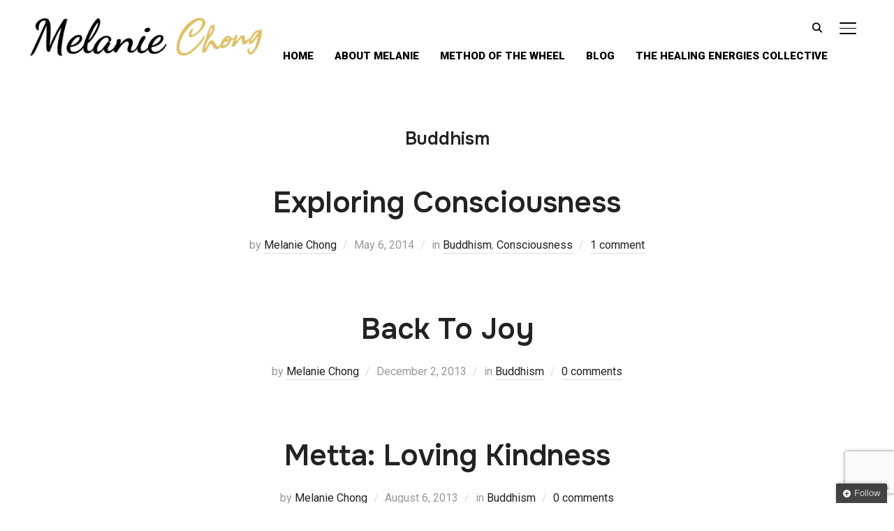

--- FILE ---
content_type: text/html; charset=utf-8
request_url: https://www.google.com/recaptcha/api2/anchor?ar=1&k=6LdoEMsnAAAAANMhInne04X5v91gbt3kHsVZKjQm&co=aHR0cHM6Ly9tZWxhbmllY2hvbmcuY29tOjQ0Mw..&hl=en&v=9TiwnJFHeuIw_s0wSd3fiKfN&size=invisible&anchor-ms=20000&execute-ms=30000&cb=4rd1cqcdd5py
body_size: 48164
content:
<!DOCTYPE HTML><html dir="ltr" lang="en"><head><meta http-equiv="Content-Type" content="text/html; charset=UTF-8">
<meta http-equiv="X-UA-Compatible" content="IE=edge">
<title>reCAPTCHA</title>
<style type="text/css">
/* cyrillic-ext */
@font-face {
  font-family: 'Roboto';
  font-style: normal;
  font-weight: 400;
  font-stretch: 100%;
  src: url(//fonts.gstatic.com/s/roboto/v48/KFO7CnqEu92Fr1ME7kSn66aGLdTylUAMa3GUBHMdazTgWw.woff2) format('woff2');
  unicode-range: U+0460-052F, U+1C80-1C8A, U+20B4, U+2DE0-2DFF, U+A640-A69F, U+FE2E-FE2F;
}
/* cyrillic */
@font-face {
  font-family: 'Roboto';
  font-style: normal;
  font-weight: 400;
  font-stretch: 100%;
  src: url(//fonts.gstatic.com/s/roboto/v48/KFO7CnqEu92Fr1ME7kSn66aGLdTylUAMa3iUBHMdazTgWw.woff2) format('woff2');
  unicode-range: U+0301, U+0400-045F, U+0490-0491, U+04B0-04B1, U+2116;
}
/* greek-ext */
@font-face {
  font-family: 'Roboto';
  font-style: normal;
  font-weight: 400;
  font-stretch: 100%;
  src: url(//fonts.gstatic.com/s/roboto/v48/KFO7CnqEu92Fr1ME7kSn66aGLdTylUAMa3CUBHMdazTgWw.woff2) format('woff2');
  unicode-range: U+1F00-1FFF;
}
/* greek */
@font-face {
  font-family: 'Roboto';
  font-style: normal;
  font-weight: 400;
  font-stretch: 100%;
  src: url(//fonts.gstatic.com/s/roboto/v48/KFO7CnqEu92Fr1ME7kSn66aGLdTylUAMa3-UBHMdazTgWw.woff2) format('woff2');
  unicode-range: U+0370-0377, U+037A-037F, U+0384-038A, U+038C, U+038E-03A1, U+03A3-03FF;
}
/* math */
@font-face {
  font-family: 'Roboto';
  font-style: normal;
  font-weight: 400;
  font-stretch: 100%;
  src: url(//fonts.gstatic.com/s/roboto/v48/KFO7CnqEu92Fr1ME7kSn66aGLdTylUAMawCUBHMdazTgWw.woff2) format('woff2');
  unicode-range: U+0302-0303, U+0305, U+0307-0308, U+0310, U+0312, U+0315, U+031A, U+0326-0327, U+032C, U+032F-0330, U+0332-0333, U+0338, U+033A, U+0346, U+034D, U+0391-03A1, U+03A3-03A9, U+03B1-03C9, U+03D1, U+03D5-03D6, U+03F0-03F1, U+03F4-03F5, U+2016-2017, U+2034-2038, U+203C, U+2040, U+2043, U+2047, U+2050, U+2057, U+205F, U+2070-2071, U+2074-208E, U+2090-209C, U+20D0-20DC, U+20E1, U+20E5-20EF, U+2100-2112, U+2114-2115, U+2117-2121, U+2123-214F, U+2190, U+2192, U+2194-21AE, U+21B0-21E5, U+21F1-21F2, U+21F4-2211, U+2213-2214, U+2216-22FF, U+2308-230B, U+2310, U+2319, U+231C-2321, U+2336-237A, U+237C, U+2395, U+239B-23B7, U+23D0, U+23DC-23E1, U+2474-2475, U+25AF, U+25B3, U+25B7, U+25BD, U+25C1, U+25CA, U+25CC, U+25FB, U+266D-266F, U+27C0-27FF, U+2900-2AFF, U+2B0E-2B11, U+2B30-2B4C, U+2BFE, U+3030, U+FF5B, U+FF5D, U+1D400-1D7FF, U+1EE00-1EEFF;
}
/* symbols */
@font-face {
  font-family: 'Roboto';
  font-style: normal;
  font-weight: 400;
  font-stretch: 100%;
  src: url(//fonts.gstatic.com/s/roboto/v48/KFO7CnqEu92Fr1ME7kSn66aGLdTylUAMaxKUBHMdazTgWw.woff2) format('woff2');
  unicode-range: U+0001-000C, U+000E-001F, U+007F-009F, U+20DD-20E0, U+20E2-20E4, U+2150-218F, U+2190, U+2192, U+2194-2199, U+21AF, U+21E6-21F0, U+21F3, U+2218-2219, U+2299, U+22C4-22C6, U+2300-243F, U+2440-244A, U+2460-24FF, U+25A0-27BF, U+2800-28FF, U+2921-2922, U+2981, U+29BF, U+29EB, U+2B00-2BFF, U+4DC0-4DFF, U+FFF9-FFFB, U+10140-1018E, U+10190-1019C, U+101A0, U+101D0-101FD, U+102E0-102FB, U+10E60-10E7E, U+1D2C0-1D2D3, U+1D2E0-1D37F, U+1F000-1F0FF, U+1F100-1F1AD, U+1F1E6-1F1FF, U+1F30D-1F30F, U+1F315, U+1F31C, U+1F31E, U+1F320-1F32C, U+1F336, U+1F378, U+1F37D, U+1F382, U+1F393-1F39F, U+1F3A7-1F3A8, U+1F3AC-1F3AF, U+1F3C2, U+1F3C4-1F3C6, U+1F3CA-1F3CE, U+1F3D4-1F3E0, U+1F3ED, U+1F3F1-1F3F3, U+1F3F5-1F3F7, U+1F408, U+1F415, U+1F41F, U+1F426, U+1F43F, U+1F441-1F442, U+1F444, U+1F446-1F449, U+1F44C-1F44E, U+1F453, U+1F46A, U+1F47D, U+1F4A3, U+1F4B0, U+1F4B3, U+1F4B9, U+1F4BB, U+1F4BF, U+1F4C8-1F4CB, U+1F4D6, U+1F4DA, U+1F4DF, U+1F4E3-1F4E6, U+1F4EA-1F4ED, U+1F4F7, U+1F4F9-1F4FB, U+1F4FD-1F4FE, U+1F503, U+1F507-1F50B, U+1F50D, U+1F512-1F513, U+1F53E-1F54A, U+1F54F-1F5FA, U+1F610, U+1F650-1F67F, U+1F687, U+1F68D, U+1F691, U+1F694, U+1F698, U+1F6AD, U+1F6B2, U+1F6B9-1F6BA, U+1F6BC, U+1F6C6-1F6CF, U+1F6D3-1F6D7, U+1F6E0-1F6EA, U+1F6F0-1F6F3, U+1F6F7-1F6FC, U+1F700-1F7FF, U+1F800-1F80B, U+1F810-1F847, U+1F850-1F859, U+1F860-1F887, U+1F890-1F8AD, U+1F8B0-1F8BB, U+1F8C0-1F8C1, U+1F900-1F90B, U+1F93B, U+1F946, U+1F984, U+1F996, U+1F9E9, U+1FA00-1FA6F, U+1FA70-1FA7C, U+1FA80-1FA89, U+1FA8F-1FAC6, U+1FACE-1FADC, U+1FADF-1FAE9, U+1FAF0-1FAF8, U+1FB00-1FBFF;
}
/* vietnamese */
@font-face {
  font-family: 'Roboto';
  font-style: normal;
  font-weight: 400;
  font-stretch: 100%;
  src: url(//fonts.gstatic.com/s/roboto/v48/KFO7CnqEu92Fr1ME7kSn66aGLdTylUAMa3OUBHMdazTgWw.woff2) format('woff2');
  unicode-range: U+0102-0103, U+0110-0111, U+0128-0129, U+0168-0169, U+01A0-01A1, U+01AF-01B0, U+0300-0301, U+0303-0304, U+0308-0309, U+0323, U+0329, U+1EA0-1EF9, U+20AB;
}
/* latin-ext */
@font-face {
  font-family: 'Roboto';
  font-style: normal;
  font-weight: 400;
  font-stretch: 100%;
  src: url(//fonts.gstatic.com/s/roboto/v48/KFO7CnqEu92Fr1ME7kSn66aGLdTylUAMa3KUBHMdazTgWw.woff2) format('woff2');
  unicode-range: U+0100-02BA, U+02BD-02C5, U+02C7-02CC, U+02CE-02D7, U+02DD-02FF, U+0304, U+0308, U+0329, U+1D00-1DBF, U+1E00-1E9F, U+1EF2-1EFF, U+2020, U+20A0-20AB, U+20AD-20C0, U+2113, U+2C60-2C7F, U+A720-A7FF;
}
/* latin */
@font-face {
  font-family: 'Roboto';
  font-style: normal;
  font-weight: 400;
  font-stretch: 100%;
  src: url(//fonts.gstatic.com/s/roboto/v48/KFO7CnqEu92Fr1ME7kSn66aGLdTylUAMa3yUBHMdazQ.woff2) format('woff2');
  unicode-range: U+0000-00FF, U+0131, U+0152-0153, U+02BB-02BC, U+02C6, U+02DA, U+02DC, U+0304, U+0308, U+0329, U+2000-206F, U+20AC, U+2122, U+2191, U+2193, U+2212, U+2215, U+FEFF, U+FFFD;
}
/* cyrillic-ext */
@font-face {
  font-family: 'Roboto';
  font-style: normal;
  font-weight: 500;
  font-stretch: 100%;
  src: url(//fonts.gstatic.com/s/roboto/v48/KFO7CnqEu92Fr1ME7kSn66aGLdTylUAMa3GUBHMdazTgWw.woff2) format('woff2');
  unicode-range: U+0460-052F, U+1C80-1C8A, U+20B4, U+2DE0-2DFF, U+A640-A69F, U+FE2E-FE2F;
}
/* cyrillic */
@font-face {
  font-family: 'Roboto';
  font-style: normal;
  font-weight: 500;
  font-stretch: 100%;
  src: url(//fonts.gstatic.com/s/roboto/v48/KFO7CnqEu92Fr1ME7kSn66aGLdTylUAMa3iUBHMdazTgWw.woff2) format('woff2');
  unicode-range: U+0301, U+0400-045F, U+0490-0491, U+04B0-04B1, U+2116;
}
/* greek-ext */
@font-face {
  font-family: 'Roboto';
  font-style: normal;
  font-weight: 500;
  font-stretch: 100%;
  src: url(//fonts.gstatic.com/s/roboto/v48/KFO7CnqEu92Fr1ME7kSn66aGLdTylUAMa3CUBHMdazTgWw.woff2) format('woff2');
  unicode-range: U+1F00-1FFF;
}
/* greek */
@font-face {
  font-family: 'Roboto';
  font-style: normal;
  font-weight: 500;
  font-stretch: 100%;
  src: url(//fonts.gstatic.com/s/roboto/v48/KFO7CnqEu92Fr1ME7kSn66aGLdTylUAMa3-UBHMdazTgWw.woff2) format('woff2');
  unicode-range: U+0370-0377, U+037A-037F, U+0384-038A, U+038C, U+038E-03A1, U+03A3-03FF;
}
/* math */
@font-face {
  font-family: 'Roboto';
  font-style: normal;
  font-weight: 500;
  font-stretch: 100%;
  src: url(//fonts.gstatic.com/s/roboto/v48/KFO7CnqEu92Fr1ME7kSn66aGLdTylUAMawCUBHMdazTgWw.woff2) format('woff2');
  unicode-range: U+0302-0303, U+0305, U+0307-0308, U+0310, U+0312, U+0315, U+031A, U+0326-0327, U+032C, U+032F-0330, U+0332-0333, U+0338, U+033A, U+0346, U+034D, U+0391-03A1, U+03A3-03A9, U+03B1-03C9, U+03D1, U+03D5-03D6, U+03F0-03F1, U+03F4-03F5, U+2016-2017, U+2034-2038, U+203C, U+2040, U+2043, U+2047, U+2050, U+2057, U+205F, U+2070-2071, U+2074-208E, U+2090-209C, U+20D0-20DC, U+20E1, U+20E5-20EF, U+2100-2112, U+2114-2115, U+2117-2121, U+2123-214F, U+2190, U+2192, U+2194-21AE, U+21B0-21E5, U+21F1-21F2, U+21F4-2211, U+2213-2214, U+2216-22FF, U+2308-230B, U+2310, U+2319, U+231C-2321, U+2336-237A, U+237C, U+2395, U+239B-23B7, U+23D0, U+23DC-23E1, U+2474-2475, U+25AF, U+25B3, U+25B7, U+25BD, U+25C1, U+25CA, U+25CC, U+25FB, U+266D-266F, U+27C0-27FF, U+2900-2AFF, U+2B0E-2B11, U+2B30-2B4C, U+2BFE, U+3030, U+FF5B, U+FF5D, U+1D400-1D7FF, U+1EE00-1EEFF;
}
/* symbols */
@font-face {
  font-family: 'Roboto';
  font-style: normal;
  font-weight: 500;
  font-stretch: 100%;
  src: url(//fonts.gstatic.com/s/roboto/v48/KFO7CnqEu92Fr1ME7kSn66aGLdTylUAMaxKUBHMdazTgWw.woff2) format('woff2');
  unicode-range: U+0001-000C, U+000E-001F, U+007F-009F, U+20DD-20E0, U+20E2-20E4, U+2150-218F, U+2190, U+2192, U+2194-2199, U+21AF, U+21E6-21F0, U+21F3, U+2218-2219, U+2299, U+22C4-22C6, U+2300-243F, U+2440-244A, U+2460-24FF, U+25A0-27BF, U+2800-28FF, U+2921-2922, U+2981, U+29BF, U+29EB, U+2B00-2BFF, U+4DC0-4DFF, U+FFF9-FFFB, U+10140-1018E, U+10190-1019C, U+101A0, U+101D0-101FD, U+102E0-102FB, U+10E60-10E7E, U+1D2C0-1D2D3, U+1D2E0-1D37F, U+1F000-1F0FF, U+1F100-1F1AD, U+1F1E6-1F1FF, U+1F30D-1F30F, U+1F315, U+1F31C, U+1F31E, U+1F320-1F32C, U+1F336, U+1F378, U+1F37D, U+1F382, U+1F393-1F39F, U+1F3A7-1F3A8, U+1F3AC-1F3AF, U+1F3C2, U+1F3C4-1F3C6, U+1F3CA-1F3CE, U+1F3D4-1F3E0, U+1F3ED, U+1F3F1-1F3F3, U+1F3F5-1F3F7, U+1F408, U+1F415, U+1F41F, U+1F426, U+1F43F, U+1F441-1F442, U+1F444, U+1F446-1F449, U+1F44C-1F44E, U+1F453, U+1F46A, U+1F47D, U+1F4A3, U+1F4B0, U+1F4B3, U+1F4B9, U+1F4BB, U+1F4BF, U+1F4C8-1F4CB, U+1F4D6, U+1F4DA, U+1F4DF, U+1F4E3-1F4E6, U+1F4EA-1F4ED, U+1F4F7, U+1F4F9-1F4FB, U+1F4FD-1F4FE, U+1F503, U+1F507-1F50B, U+1F50D, U+1F512-1F513, U+1F53E-1F54A, U+1F54F-1F5FA, U+1F610, U+1F650-1F67F, U+1F687, U+1F68D, U+1F691, U+1F694, U+1F698, U+1F6AD, U+1F6B2, U+1F6B9-1F6BA, U+1F6BC, U+1F6C6-1F6CF, U+1F6D3-1F6D7, U+1F6E0-1F6EA, U+1F6F0-1F6F3, U+1F6F7-1F6FC, U+1F700-1F7FF, U+1F800-1F80B, U+1F810-1F847, U+1F850-1F859, U+1F860-1F887, U+1F890-1F8AD, U+1F8B0-1F8BB, U+1F8C0-1F8C1, U+1F900-1F90B, U+1F93B, U+1F946, U+1F984, U+1F996, U+1F9E9, U+1FA00-1FA6F, U+1FA70-1FA7C, U+1FA80-1FA89, U+1FA8F-1FAC6, U+1FACE-1FADC, U+1FADF-1FAE9, U+1FAF0-1FAF8, U+1FB00-1FBFF;
}
/* vietnamese */
@font-face {
  font-family: 'Roboto';
  font-style: normal;
  font-weight: 500;
  font-stretch: 100%;
  src: url(//fonts.gstatic.com/s/roboto/v48/KFO7CnqEu92Fr1ME7kSn66aGLdTylUAMa3OUBHMdazTgWw.woff2) format('woff2');
  unicode-range: U+0102-0103, U+0110-0111, U+0128-0129, U+0168-0169, U+01A0-01A1, U+01AF-01B0, U+0300-0301, U+0303-0304, U+0308-0309, U+0323, U+0329, U+1EA0-1EF9, U+20AB;
}
/* latin-ext */
@font-face {
  font-family: 'Roboto';
  font-style: normal;
  font-weight: 500;
  font-stretch: 100%;
  src: url(//fonts.gstatic.com/s/roboto/v48/KFO7CnqEu92Fr1ME7kSn66aGLdTylUAMa3KUBHMdazTgWw.woff2) format('woff2');
  unicode-range: U+0100-02BA, U+02BD-02C5, U+02C7-02CC, U+02CE-02D7, U+02DD-02FF, U+0304, U+0308, U+0329, U+1D00-1DBF, U+1E00-1E9F, U+1EF2-1EFF, U+2020, U+20A0-20AB, U+20AD-20C0, U+2113, U+2C60-2C7F, U+A720-A7FF;
}
/* latin */
@font-face {
  font-family: 'Roboto';
  font-style: normal;
  font-weight: 500;
  font-stretch: 100%;
  src: url(//fonts.gstatic.com/s/roboto/v48/KFO7CnqEu92Fr1ME7kSn66aGLdTylUAMa3yUBHMdazQ.woff2) format('woff2');
  unicode-range: U+0000-00FF, U+0131, U+0152-0153, U+02BB-02BC, U+02C6, U+02DA, U+02DC, U+0304, U+0308, U+0329, U+2000-206F, U+20AC, U+2122, U+2191, U+2193, U+2212, U+2215, U+FEFF, U+FFFD;
}
/* cyrillic-ext */
@font-face {
  font-family: 'Roboto';
  font-style: normal;
  font-weight: 900;
  font-stretch: 100%;
  src: url(//fonts.gstatic.com/s/roboto/v48/KFO7CnqEu92Fr1ME7kSn66aGLdTylUAMa3GUBHMdazTgWw.woff2) format('woff2');
  unicode-range: U+0460-052F, U+1C80-1C8A, U+20B4, U+2DE0-2DFF, U+A640-A69F, U+FE2E-FE2F;
}
/* cyrillic */
@font-face {
  font-family: 'Roboto';
  font-style: normal;
  font-weight: 900;
  font-stretch: 100%;
  src: url(//fonts.gstatic.com/s/roboto/v48/KFO7CnqEu92Fr1ME7kSn66aGLdTylUAMa3iUBHMdazTgWw.woff2) format('woff2');
  unicode-range: U+0301, U+0400-045F, U+0490-0491, U+04B0-04B1, U+2116;
}
/* greek-ext */
@font-face {
  font-family: 'Roboto';
  font-style: normal;
  font-weight: 900;
  font-stretch: 100%;
  src: url(//fonts.gstatic.com/s/roboto/v48/KFO7CnqEu92Fr1ME7kSn66aGLdTylUAMa3CUBHMdazTgWw.woff2) format('woff2');
  unicode-range: U+1F00-1FFF;
}
/* greek */
@font-face {
  font-family: 'Roboto';
  font-style: normal;
  font-weight: 900;
  font-stretch: 100%;
  src: url(//fonts.gstatic.com/s/roboto/v48/KFO7CnqEu92Fr1ME7kSn66aGLdTylUAMa3-UBHMdazTgWw.woff2) format('woff2');
  unicode-range: U+0370-0377, U+037A-037F, U+0384-038A, U+038C, U+038E-03A1, U+03A3-03FF;
}
/* math */
@font-face {
  font-family: 'Roboto';
  font-style: normal;
  font-weight: 900;
  font-stretch: 100%;
  src: url(//fonts.gstatic.com/s/roboto/v48/KFO7CnqEu92Fr1ME7kSn66aGLdTylUAMawCUBHMdazTgWw.woff2) format('woff2');
  unicode-range: U+0302-0303, U+0305, U+0307-0308, U+0310, U+0312, U+0315, U+031A, U+0326-0327, U+032C, U+032F-0330, U+0332-0333, U+0338, U+033A, U+0346, U+034D, U+0391-03A1, U+03A3-03A9, U+03B1-03C9, U+03D1, U+03D5-03D6, U+03F0-03F1, U+03F4-03F5, U+2016-2017, U+2034-2038, U+203C, U+2040, U+2043, U+2047, U+2050, U+2057, U+205F, U+2070-2071, U+2074-208E, U+2090-209C, U+20D0-20DC, U+20E1, U+20E5-20EF, U+2100-2112, U+2114-2115, U+2117-2121, U+2123-214F, U+2190, U+2192, U+2194-21AE, U+21B0-21E5, U+21F1-21F2, U+21F4-2211, U+2213-2214, U+2216-22FF, U+2308-230B, U+2310, U+2319, U+231C-2321, U+2336-237A, U+237C, U+2395, U+239B-23B7, U+23D0, U+23DC-23E1, U+2474-2475, U+25AF, U+25B3, U+25B7, U+25BD, U+25C1, U+25CA, U+25CC, U+25FB, U+266D-266F, U+27C0-27FF, U+2900-2AFF, U+2B0E-2B11, U+2B30-2B4C, U+2BFE, U+3030, U+FF5B, U+FF5D, U+1D400-1D7FF, U+1EE00-1EEFF;
}
/* symbols */
@font-face {
  font-family: 'Roboto';
  font-style: normal;
  font-weight: 900;
  font-stretch: 100%;
  src: url(//fonts.gstatic.com/s/roboto/v48/KFO7CnqEu92Fr1ME7kSn66aGLdTylUAMaxKUBHMdazTgWw.woff2) format('woff2');
  unicode-range: U+0001-000C, U+000E-001F, U+007F-009F, U+20DD-20E0, U+20E2-20E4, U+2150-218F, U+2190, U+2192, U+2194-2199, U+21AF, U+21E6-21F0, U+21F3, U+2218-2219, U+2299, U+22C4-22C6, U+2300-243F, U+2440-244A, U+2460-24FF, U+25A0-27BF, U+2800-28FF, U+2921-2922, U+2981, U+29BF, U+29EB, U+2B00-2BFF, U+4DC0-4DFF, U+FFF9-FFFB, U+10140-1018E, U+10190-1019C, U+101A0, U+101D0-101FD, U+102E0-102FB, U+10E60-10E7E, U+1D2C0-1D2D3, U+1D2E0-1D37F, U+1F000-1F0FF, U+1F100-1F1AD, U+1F1E6-1F1FF, U+1F30D-1F30F, U+1F315, U+1F31C, U+1F31E, U+1F320-1F32C, U+1F336, U+1F378, U+1F37D, U+1F382, U+1F393-1F39F, U+1F3A7-1F3A8, U+1F3AC-1F3AF, U+1F3C2, U+1F3C4-1F3C6, U+1F3CA-1F3CE, U+1F3D4-1F3E0, U+1F3ED, U+1F3F1-1F3F3, U+1F3F5-1F3F7, U+1F408, U+1F415, U+1F41F, U+1F426, U+1F43F, U+1F441-1F442, U+1F444, U+1F446-1F449, U+1F44C-1F44E, U+1F453, U+1F46A, U+1F47D, U+1F4A3, U+1F4B0, U+1F4B3, U+1F4B9, U+1F4BB, U+1F4BF, U+1F4C8-1F4CB, U+1F4D6, U+1F4DA, U+1F4DF, U+1F4E3-1F4E6, U+1F4EA-1F4ED, U+1F4F7, U+1F4F9-1F4FB, U+1F4FD-1F4FE, U+1F503, U+1F507-1F50B, U+1F50D, U+1F512-1F513, U+1F53E-1F54A, U+1F54F-1F5FA, U+1F610, U+1F650-1F67F, U+1F687, U+1F68D, U+1F691, U+1F694, U+1F698, U+1F6AD, U+1F6B2, U+1F6B9-1F6BA, U+1F6BC, U+1F6C6-1F6CF, U+1F6D3-1F6D7, U+1F6E0-1F6EA, U+1F6F0-1F6F3, U+1F6F7-1F6FC, U+1F700-1F7FF, U+1F800-1F80B, U+1F810-1F847, U+1F850-1F859, U+1F860-1F887, U+1F890-1F8AD, U+1F8B0-1F8BB, U+1F8C0-1F8C1, U+1F900-1F90B, U+1F93B, U+1F946, U+1F984, U+1F996, U+1F9E9, U+1FA00-1FA6F, U+1FA70-1FA7C, U+1FA80-1FA89, U+1FA8F-1FAC6, U+1FACE-1FADC, U+1FADF-1FAE9, U+1FAF0-1FAF8, U+1FB00-1FBFF;
}
/* vietnamese */
@font-face {
  font-family: 'Roboto';
  font-style: normal;
  font-weight: 900;
  font-stretch: 100%;
  src: url(//fonts.gstatic.com/s/roboto/v48/KFO7CnqEu92Fr1ME7kSn66aGLdTylUAMa3OUBHMdazTgWw.woff2) format('woff2');
  unicode-range: U+0102-0103, U+0110-0111, U+0128-0129, U+0168-0169, U+01A0-01A1, U+01AF-01B0, U+0300-0301, U+0303-0304, U+0308-0309, U+0323, U+0329, U+1EA0-1EF9, U+20AB;
}
/* latin-ext */
@font-face {
  font-family: 'Roboto';
  font-style: normal;
  font-weight: 900;
  font-stretch: 100%;
  src: url(//fonts.gstatic.com/s/roboto/v48/KFO7CnqEu92Fr1ME7kSn66aGLdTylUAMa3KUBHMdazTgWw.woff2) format('woff2');
  unicode-range: U+0100-02BA, U+02BD-02C5, U+02C7-02CC, U+02CE-02D7, U+02DD-02FF, U+0304, U+0308, U+0329, U+1D00-1DBF, U+1E00-1E9F, U+1EF2-1EFF, U+2020, U+20A0-20AB, U+20AD-20C0, U+2113, U+2C60-2C7F, U+A720-A7FF;
}
/* latin */
@font-face {
  font-family: 'Roboto';
  font-style: normal;
  font-weight: 900;
  font-stretch: 100%;
  src: url(//fonts.gstatic.com/s/roboto/v48/KFO7CnqEu92Fr1ME7kSn66aGLdTylUAMa3yUBHMdazQ.woff2) format('woff2');
  unicode-range: U+0000-00FF, U+0131, U+0152-0153, U+02BB-02BC, U+02C6, U+02DA, U+02DC, U+0304, U+0308, U+0329, U+2000-206F, U+20AC, U+2122, U+2191, U+2193, U+2212, U+2215, U+FEFF, U+FFFD;
}

</style>
<link rel="stylesheet" type="text/css" href="https://www.gstatic.com/recaptcha/releases/9TiwnJFHeuIw_s0wSd3fiKfN/styles__ltr.css">
<script nonce="cwAVsLljMavu2dzl-jdQ0A" type="text/javascript">window['__recaptcha_api'] = 'https://www.google.com/recaptcha/api2/';</script>
<script type="text/javascript" src="https://www.gstatic.com/recaptcha/releases/9TiwnJFHeuIw_s0wSd3fiKfN/recaptcha__en.js" nonce="cwAVsLljMavu2dzl-jdQ0A">
      
    </script></head>
<body><div id="rc-anchor-alert" class="rc-anchor-alert"></div>
<input type="hidden" id="recaptcha-token" value="[base64]">
<script type="text/javascript" nonce="cwAVsLljMavu2dzl-jdQ0A">
      recaptcha.anchor.Main.init("[\x22ainput\x22,[\x22bgdata\x22,\x22\x22,\[base64]/[base64]/[base64]/[base64]/[base64]/[base64]/[base64]/[base64]/[base64]/[base64]\\u003d\x22,\[base64]\\u003d\\u003d\x22,\x22w7TDvsOEwpxJAhQ3wrHDgsOBQ3DDncOZSMOewq80UMOVaVNZazbDm8K7WcKOwqfCkMOoSm/CgRbDhWnCpxlIX8OAM8ORwozDj8O6wq9ewqp8THhuOcO+wo0RGMObSwPCoMKEbkLDqx0HVFx0NVzCtMK0wpQvOAzCicKCcW7Djg/CpsKew4N1J8OBwq7Ck8KzbsONFXvDmcKMwpM5wqnCicKdw7PDukLCknM5w5kFwqc9w5XCi8K9wq3DocOJasK1LsO8w4ROwqTDvsKTwoVOw6zChTVeMsK/FcOaZV/Cp8KmH3HClMO0w4chw5Jnw4M9DcOTZMK2w7MKw5vCrFvDisKnwqjCssO1GwgKw5IAesKBasKfesKEdMOqQB3CtxMkwonDjMOJwovCnlZoacKpTUgKSMOVw651wrZmO2DDvxRTw51fw5PCmsKqw7cWA8OGwpvCl8O/G2HCocKvw40Sw5xew6IkIMKkw4hHw4N/LinDux7CiMKVw6Utw7kCw53Cj8KFH8KbXzjDuMOCFsO+M3rCmsKcHhDDtnFefRPDhyvDu1kja8OFGcK3wqPDssK0b8KOwro7w5QqUmEswoshw5DCiMOrYsKLw54owrY9NMKnwqXCjcOiwrcSHcKuw45mwp3ChFLCtsO5w7nCm8K/[base64]/wq7DonXChyxwEnPClsK6M8OWBWTDil3DtjMTw4vCh0RbE8KAwpdbUizDlsOQwpXDjcOAw5HCusOqW8OWEsKgX8ODesOSwrpWbsKyezoGwq/[base64]/CrVJ/[base64]/[base64]/YD3DpsO4wpA+OsKjGANlw6kFw6nDlcO8GxnDqm3Du8KhMEosw5LCrcKvw5vCtcOgwpPCjFMXwpnCvjbCh8OjMX50Yykmwp3Cv8OSw6TCvcKFw7cNeShtd24swqXCuWDDhHLClsOSw7vDlsKPT17DoUfCs8Oiw7/Do8KXwrEqNz/CoCk5MRbCisOYOkjCjFDCrMO/wr3CklgVTxpQw6DDsUvCkD5ZE35cw6LDnDxNfSRtPsKTTMOmIj3DvMKvasOcw4MeSGRGwrTCjcOmDcKQLB8jJ8Okw5fClTvCnVoXwqnDs8OuwqvClMK9w5jCjsKvwosww7/CvsK/G8KOwqLCkTBkwokLXVDCosK8w47DucKvKsO7SVzDkcO7VzbDmErDiMKMw4gNI8Kmw5rDgl7CkcKteyd2MMKsQcOcwoHDjMO0wpU4wrrDnm4yw7/DgMKkw5p/P8OjeMKYal7CtcOcF8K6wqEMKEklBcKhwoBAw7hWFsKfCMKEw6/Cgi3Cj8K+FsO0Si/Ds8O8RcKlOMOmw6N/wp/[base64]/CjcOaw4INMkYYwrDCqh9EwpXDpsO5TjhERR9BwpBJwqjCk8Omw5LCiwLCq8OmI8OOwq7Cvx/DvlvDqlljbcOEUyzDn8KrQMOewoR/wqrCh33Cu8KNwphqw5hywqfCp0xVUMO4Nmsqw7Byw4gGwrvCmA8oKcK/w5lOwpXDu8Kpw4HDkw8WCX/Dj8KWw5wRw6/CtnJvA8ONX8Kzw6VVwq0kSyfDtsOHwonDrjltw7PCt24cw5vDhWwmwobDjR0LwoRlOm/CqEXDncKZwqnCgsKBwpZuw5fCmMKFQlXDvcKpTcK3wo1bwpQhw5zCoQADwrAiwqTDlCxCw4LDlcObwo9bTA3Dpl4owpLChGLDkn/[base64]/Dpi/Du8K9IcOqO8OGwoJYQsKXXAk2MgwsVzHDrFTDksK2X8K8w6vCt8O4aA/CpMKFWgnDr8KZEi8/CcKWS8OXwpjDkSDDqsKbw77DmcOAwpfDplxcbjU6wpQnWBjDicOYw6Irw5Ngw7gEwqrDscKHEyNnw4pxw7jCt0TCmMOBLMOLVMO8w6TDo8Kvd0IZwokSSFInGcKvw7nCuA/[base64]/DocOpwq7Dk07Cq1BUw5JkLsOBDMK/[base64]/CuUcXDMKiOMO5w6HCiX/Ckmg6wokGC8OHWTZswpJFHxzDtsK3w5FPwrp+eFbDnysLNcKnw5R/DsO7aU/DosKIwozCtwHDmcORw4RZw6E+A8O/MMK0wpfDvsK/Z0HCicOww7TDlMOpHGLDtmfDuSgCwqY3wr3Dm8OnaRTDhRPClsOqLzDCo8OQwokFC8Ogw4sCwpsFAzcYVcKJC0nCvcO/[base64]/[base64]/DtMKuBcOWw4LDrcOZQRkPAVrDusORw4wpw7RFwrrDlCLCo8K5woN/wrfClTrCkcOMODcwCX/[base64]/c1zCvMO0I0bDlsOxwp0fBMO6wpTCrA58A8KoGXbCqCnCg8KTaBtkw4xLYUXDtVMKwqTCoyTDklxBw54uw7nDolMXFMO4f8KVwowlwqgtwpA+wrHDl8KKwrTCsDrDnsOwHinDtsOrL8OoNW/DozIHwq0sGcK6w6HCmMORw5FkwqZWwpIfcjHDsjnCkgkUwpLDkMOOaMOCLVkxwokZwr3CssKtwpLCr8KOw5nCsMKXwqxfw4wZICUuwr0sYcO/w4nDtgVWMQ5QVcOvwp7DvMO2FW3Dt2vDqCF8NMKqw7XClsKowqzCowUYwoPCqMOIecOmw7BENBfCssOeQD8Kw73DkBvCoiJ7woU4L2tDTn/Dg2DChcKAIwjDkMKRwroOYMOewo3DmsO+w77CvcK/[base64]/[base64]/[base64]/CksORw6DDosK3w4vDlMKxwptjYVrDrMOiYsOjw7DCtzNlZMKtw5VsBn7CkMOSwoPDnzjDncKoLibDsQzDtGxPc8KXJDjCqsKHw7kVw7nCk2AqNzNhMcO7w4AjT8O3wqw8XgfDp8KeJW/[base64]/Dg8K+WRY/wr7CjADDni3Ct8OdwqnChmA1w7gNwqDCgcKPeMK2NsOyJ2d/OX8ResK8w48Ww45VOX4wc8KXCEUsMEDCuTh6ZMOjKg07XMKJNFPCtWjChmIZwoxnw5jCo8OTw7EDwpXDsCUIBj5+wp3Cm8Otw6/Cum3DgSfDnMOCwoJpw4LCoiJlwqfDvwHDksKCw77CjkMewrQOw6Z1w4zCglnCsErDkF3DtsKrLRHDs8Kbwq3CrEByw5ZzfMKTwp5AfsK6W8OQw5DCvsOHAxTDhcKdw7Znw7Zrw7rCjStIeSnDu8OFwqjCgR9GFMKRwq/Ct8OGOxfCr8K0wqBwesKvw5IzZcOqw58kMsOudTfClcKaHMOrUwrDmV1uwokBY1/DhsKdwq3DvcKrwo3Dr8OhPVQ5wqfCiMKVwqQ1VVrDpMODSHbDrMOfZUDDpcOcw7JOTMOjcMKEwrsKa1fDgsKXw4PDuQHCl8KxwpDCilHDq8KcwrcjSR1NBEk0wo/Cr8OteRzDqg0TeMOHw51Kw78Yw5NfJ0nDhMOyO3HDr8K8K8KywrDDkRdJw4nCmVR8wpNEwpfDnSnDgMOfwoVADMOSwoHDsMKIw63CuMKlwqRQMwTDnCllaMOWwpTCt8Kmw7HDqsKew7TDmMKXB8KZXQ/DosKjwpFHCkdpPcOMMHrCvcKfwpTCnMOvccKkwpXDt2XDjsKUwo/[base64]/[base64]/wpFvwoTDmsKcJcKaR8KHewDDs8KRw7IFGljCisOkT2/DmRTDgEDCniMjXzTCtwrDvXV9Dkl7Z8OscsOZw6YtPmfCgy1YL8KeTTpGwoMxw6vDuMKEaMK+w7bCgsKqw75gw4hUOcKAB17DrMOIbcOEwofCnA/CgcKmwp8WKcKsJG/CtsKyOyJDSsKywrrCogXDn8OwS0MuwrfDkmnDscO8w7LDpcOpXSXDk8KxwpzCinLCtn4cw7/DvcKHwoc6wpc2wpjCp8OnwpLDqUTDhsKxwqfDi25VwpNgw7MFw6LDq8KnYsK/[base64]/a1FYw7PDvwBWwofCqx/DksKSw7ASDRnCgsKrRcKdNsONbcKNL3tXw48Uw5XCtyrDqsOpPFbDs8KFwqDDmMK6K8KDAGwgCcKEw5rDiwUxYUIPw5fDtsOGZsOoGHYmWsO2wqzCgcKTw7tdwo/DscKBJXDDll5wICs7V8KTw40owqDCu3/Dk8KJE8OGXsOCbm1VwrpsTCRSfn54wqYzw5jDmMO/eMK3w5PDnRzCuMOQcMKNw6Vnw4dew6wkUWpISj3Duw9AdMKlwrFxOW/DgcOPRhxAw7cuEsOONMO6Mx5+w4A8MMO+w6PClsKAWT7Cg8OdLFEmwosIZCV4csKwwrfCtXAmb8Oww6bCncOBw7vDlQvCjcOFw4TDisORX8O3wpXDq8OPP8KBwqnDtsOMw58cG8OKwrMPw53ChTxbwqkNw4UPwqwkSA3CuyZbw6sjMMOAbcOxdsKKw7J/[base64]/[base64]/DEZTIjXDm8O0a8OXw6EQFh1xYTPDs8KoRV1NQ1RoSMKOU8KEDzdmRSLCqMOfT8KBAkdnTClNQgYLwrXCkR90CcKXwozDsyvCnCoEw4UbwoMeBQ0gw4zCmBjCvVLDgcKvw70ew4wKVsKGw7NvwpnCkcK3NnnCgsOxUMKBHMK/w7LDh8OBw5fCjRfDjDY6ABjCin9pC33CnMOTw5U8wpPDjsK/wozDihM7wq8gD1/DojoVwpfDvw3ClUB4wpjCtlXDgyXCvcK+w6INCMOcNcKTwo7DucKca0MFw57DucOpKQ41ZcOYaEzDvTwNw6nDnkJAQcOywqBcTBnDjWNiw7bDl8OXw4kawr5QwqbCo8O+wrhpEkvCtjxBwp5xw73Cj8OVccOow6nDmMKqEgFww5k/[base64]/Du2nCl8KrDsO1STfCuMOhN8KYD8OZGz3Dg8O5w6fDgQRMG8OTTcKkw6LDjWDDt8O3w4nDk8KfWsKpwpfCi8Osw5LCqDYLH8KtQsOXAQMgdMOjQxTDtj3DjcKCZ8KYXMKVwpLCgsKnZgDDhMK/wqzCsxNEw6/CnV0pUsOwWS5dwrnDoxLDs8KCw7XCvsKgw4oOL8OJwpfDv8KyRMOqwrllwrXDuMKcwqjCpcKFKAA1woJmUmTDgF/DqXDCvT7DtBzDrsOUWhIlw7nCtH/DlGV2cRHCssK7E8OJwqzDrcKKZcOEwq7DvsO1wokQaUk4F0wuQ1wow5XDkMOywovDnlI2YiIRwqHCmARWDsO7U34/XcKlJg46TjfDnMORwr8OM0XCtmnDgGTDpsOTWsOIw60+UsO+w4LDqUrCsx3CtwPDoMKBA0J6wr9jwprDqFrDs2YDw7FCOzIseMKVHsOTw7vCt8OBOW3CjcKGecORw4ctQ8KEwqcIw5/DrDE7acKfYgF8QcOewrdFw6rDnRfCgWpwLz7DncOgwpsMwo/DmULCh8Kmw6d3w4JrChTCgBpzwrHCgsKPPcKGw4JNwpFidcO5YCx0w6/CgETDl8KAw4cDeGkHXU/CnVbCtRwRwpzDpz/CicOTBXvCuMKXXU7CksKOE3h0w77DpcOVw6nCvMOyOExYesK5w5x4DHtEwqULGMKdVcKuw4J1J8K1AA56QcOHJsOJw4LCvsKCwp4eVsKPfQ7Ct8O7IivCq8K/wqbDsT3Co8OlHG9ZFMKyw77DoygIw53CrsKdT8OBw6Z0LsKDc3PCm8KQwrPCiTfCuCFswoYPRgxIwrbCg1Jvw6VwwqDChsKxw7LCrMKhFUApw5BxwpV2IsKLNmLCvA/ChiVBwq/CvMKHJsKRbG5Qw7dKwr7DvTgXdSxcJCRbwqPCgMKMecKOwq7ClcKnCwU8HW9GEiHDqA3Dg8KeU1zCosOcPMKeY8Ocw4Ejw5oawpPCoUlQLcOGwrcxYMOfw4TChMO3MMOzUTrChcKODSDCu8OMG8Oaw4jDo1rCvsOTw4fDlGLCpADDtUXDi2ohwqgawoU8ZcO/wqkoQw9mwpPDjy/Do8O7Y8KbNk3DjMKMw5/Cg2E+wocoWsO+w7Urw75FM8K2dMObwpJNDmobJMO9w5hfQ8Kyw4nCvMOSIMKWN8Oqwp/CnUAkYgwlw6NbAkLDhQjDsGlIwrDDkkJIWsOkw5zDj8ObwrdVw7/[base64]/CjRMpThBQw71ufMKvBMKrwqLDrcKLw7s+w43CvRXDtcOYwq8YZcKbw7Bow6lyE35wwqYnQcKtAh7DlcOvDMOzesK6DcOJIMOsYg/CocKmOsOTw74dExEywonCumDDvD/Dq8ONATfDm1cwwr11KMKowpwbw6tdRcKLL8OkBywaMAEgwoYyw4nDtE/DqGU1w53DgsOFQQkdVsOdwqDDklNmw7BEZsKvw7HDhcKmwpTCi1fCrSNFexo5WcKRMsOmYMOLVcOWwqxiw6YJw4EKb8Ojw4tKAMOqWmh1BsO/w4kow5zCi1ADbRgVw5RHwo3Cu2hSwrTDl8OhZSI0OsK0JHXCpiTCr8KLXcOeLEjDsnTCh8KXVcKCwq9WwqfCu8KGMm3DrMObeFtCwqNZez7DgnbDmznDnV7CqHZrw68Ww6hUw5c/w5Uww53CtMKoTcK/ZsKbwonCnsOXwpFwY8O5ICnCv8K5w7nCtcKhwr4UY0jCg2HCh8O9EC8JwpzDjcKUEUjCt17Ds2lAw7DDtMKxfgptFnI7woN+w77CjBJBw4pcS8KWw5QVw5IQwpbCpAxRw79Zwq7DhGlyEsK/IcKFHXrDg0dXUsOqw6d3woPCnyRRwod0wpwdcMKMw6JVwqHDhsKDwpgYT3zCtU7DtMOIZ1PCkMOLHVDCosKkwrsZI08tOw5Jw546XsKnAE9nFkc5O8OcJcKswrQmbzrDmzAbw4Eowrdgw6/CgEHCuMO8Q3llGMO+NwNIJ2LDrU5jB8K5w4cXU8KZQ0nCuTEOCC3CnMOnw5DDosKiw5zDiU7DsMONW0fCk8KMwqXCssK/woJfD3NHwrNDKcOCw45dw65tIsK6Lm3Dp8O7w63Cm8KVwoTDthNgw655JcOMw5/DigfDksO9OMOaw4B7w4MNw59/wrZdAXLDg1AYw70tNcOnwppcMsKsQMOUKC1jw7bDsSTCsXjCrW/[base64]/DnMOkS8KWfsK2L8O3RF7CscO2w6nDlSM9w7DDj8K9wpjDqxB/wrDCh8KPwrVVw5BLw67DuFs0PUjCi8OpecOLw4pzw5rDgDXCgHoyw4Etw6/ChjzDnCpnE8OEIXfDl8K+IxHDpyQkOcKJwr3Dv8K4GcKGZncxw7hbf8KGw5DCocOzw6PCrcK3AC45w67CqhFcM8Klw4DDgQ8dFg/DvsOMw50Uw6XDilZEXMKswqDCiRTDpFFgwoLDncO9w7zCs8Otw7tMVsOVQQ8/fcOFb1JpOD8mw5TDpwtMwrdVwqdCw4/DmShRwp/CvBowwpg1wqt8XS7Dr8K1wrMqw5kAOwNmw4N8w7nCoMKcOhhmTGnDkXLCosKjwoHCmAgiw4dDw5nDimfDvMK/wo/Cn1hIwo1bw6QPa8KRwprDsxzDkGI0aGRrwobCvSbDshDChhFZw7DCjyTClWY/w6oxw4vDvwfCj8KobcOTwp7DncOww4k/FTtvw5ZoNsKAwq/CoHTCmsKzw6MLwojCpcKMw4rCuwl3wozDlABdP8KHER5UwoXDpcObw6rDvTFVUsOiBcOzwp5XbsOrbXx+w5t/[base64]/CmcKHMyXDo8OFw7xcAFnChxHDksO+w6U4w6PDpMOaeyTDlsOew78VTsKNwrHDs8KANRt5d3XDn0MrwqpTPcKaAcO1woYMwoYNw7zCisOgI8KTw7pEwqbCk8O7wpgAw4nCu1bDqcODLXx2wrPChUo/DsKbTcOUwp7ChMOyw7nDukvCrcKHRWA7wpzDm0zClWXCsFTDmcKmwr8JwrzCmcKtwoFUYx5hL8ORblcjwqLCqlZ3RV9dYsO3RcOWwrPDozAZwo7DslZKw4PDmsORwqdmwqnCqkDDmnDDssKHVsKQesOvw5l/wo8vworCk8ORSXVDV2zCocKsw59gw5PCgEYRw5N5PMKywqPDn8KVEsK1wrjCkcO/w4wWw41vO01Dwq4aIj/CqXnDtcOGPGLCo0nDtRtoNcORwqvDliQ7w5HCnMKyC0Fuw7XDgMOFZcKWFy/DhjPCgREQwpF+YyrDn8K1w4oSIQ7DqwHDtsKwNVnDpsKhCAd4FMK1NEBbwrvDhcO8az0Uw4RTUCUYw400AQDDssOUwrgAGcO4w5rCk8OwXwnCqMOMw6DDq1HDkMOaw5l/w7MWLWrClsKvfMO2ZxzDssKzPybDicO2wpZrCRNywq57DBZuK8O/[base64]/[base64]/CtjEpSsOywpzDgMKBw4sbIGrDhcODwp0zccKMw6nCnMOjw43DocKCw7XDmQ7Dq8KxwpR7w4A5w5oUIcO8f8Kqwp1iAcKZw6jCjcONw48zYRtxWFzDqVfClGfDgg3CslINUMKKcMKNH8Kka3BMwpE/ew7DkCPDgMOVCMOtwqvCnmJAw6RJKsOiMcKgwrRtS8K7QcK9OSJnw4sFZAhsD8ONw5/[base64]/[base64]/DisKVw5PDlUHDl2fCgsKbwp0lw5nCnXBqH8Opw4ggw4DCsCvDkBTClsOJw6rChjfCksOMwrXDmEXClcOMwrDClsKxwp3Du2stQsOSw48Fw77CisO0W23CnMOWVn7CrSTDnR5wwrLDhzbDiVrCocK4EUXClsK5w580ecKTSFI/JVXDr1Asw71GAh/Ch2DCu8Orw4QXw4Qdw7l7FsKAwq9ZLsO6wrg4fGU8w6LDkcK6P8OJa2Qiwpc9GsOIw7RVYh5iw4LCm8Khw6YXEmHDgMOXMcOnwrfCo8KRw5LDojfChMK4OBzDpXPCp2/DhCRvBsKvwpfCiTvCuF87axbCtDQvw43Dr8O/CnQdw619wr84wqLDocO9w7slw6AxwrHDqsK/OsO+dcOnJsK8wpbCiMKFwp8YdcOeXWpzw6TCp8Kub146LSJ5e2hmw7/CgFcJQw4uHj/DvRrDo1DCrnNOw7HDqCkOwpXCiSHCgMKdw58YWFcNRsKnJHTDnMKzwohsPSfCjE0Dw67DocKiXcO5GyvDgg8Kw5k9wog6KsK5JcOWw7zCq8OIwpVMBB9HfHzDihTDvQ/DqcO/[base64]/Cs8O+TV/Dq3HCosKMZMOwKEsKZcOpw7tGZMO4ZALDhsKHZsKiw58Uwp8tBmXDnsOcTMKgbQXCu8Oww50FwpABw7fDmcK8w6pCQR4UeMKhw4EhGcONwo4JwoJdwr5dA8KFA33CgMOxfMK/YMO0Zz7CncOXwrLCqMOqeEZow5rDug4tIj3DmGTDgBFcw4rDpXjDkC0qYiLCmF9Ow4PDqMO6w47CtSQGw5jCrMOuwoPCnwsqFsKNwo1Kwp1KEcOPMgbCq8OWHsK8Bn/DjMKKwoEQwoAHI8K0wqvCoDQXw6bDjcOgLz3Cozo4w5JMw7TDjcOQw5gywo/CoVAWwpsHw4cVMVfCicOjEMOJOsO3BcKWfMKufUJ+dTNHTW3DucOlw7/CrFt2w6Zmw4/[base64]/DjTRlGC5YwrrDnUHCn3FPwo/Dvwcqwrldwr0RCMOTwoFXBUbCusKLw690XDANIcKqw4jDsCFWNB3Dtk3Cm8OiwqUow7jDnz3ClsOPc8OYw7TCh8O/[base64]/Dl0dswpo+KTDDhcO9DMOTw6PCljUJw7nCpsOPcRDDhw9Lw6cRQcODV8OwAlZvDsOpwoPDg8O/YxlPW005wpXCsjvCrnvDnMOxdx9+GcKANcKywotfDsOIwrDDpS7DnlLCqizCgx8Dwp9UMXgtw4DDt8KqdjfCvMOMw5bCr0ZLwrsewpDDii/Cq8KjMcK/[base64]/CkH/[base64]/B8KSCcOZU8OhLFROUTLCjsOlAMK6w6nDhMOswrbDsUppwq/Cj3lMFHXCkSrDv1TDvsOxYjzCsMOPGS8Xw5bCkMKMwqUyd8Kgwrhzw6YSw7hrMn18MMKkwowHw5/[base64]/CmcKNLnEywoVTWhpzwpZ8MMOfwplyKsOtworCsWN7wpXDqMObwqkbYQdPEsOrcQ1PwrFvDMKKw7vCocKmw40OwqbDrW9gwol2wrNLYBRCZsKsF0HDuw/[base64]/CtcK/fA9lFcKKU8Ohw6Biw7jCm1jCtMOgwrDCsMOOw48CV3pGNcOnXjzCu8Oda3s/w7ckw7LDmMO7w6fDpMO7w5vCih9Dw4PChMOiwpx8wrfDrixWwpvCu8Kjw4Z6w4g1H8KYQMODw6PDlFFifi5/wrDDmsKQwrHCiX7DonzDuCzCtlvChTvDr1cKwpo9RCXCkcObwp/CqMKsw4RzQyjCk8KFw7TDoGZfOMKmw5/CojJ8wrJ1G3BywpwoCDbDmGERwqQWMn5Wwq/CvUAdwphGL8KxUUvDs0bDgsO2w7vCksOcbcK7wo9jwqTCocKdw6pjO8ODw6PCtsK9AsKjSCTDkMORMhLDl1NEEMKMwp/CncOZScKPS8K9wpHCnx7DhBfDpgHCpA7ChMKHKToXwpZVw4zDo8O4DynDuGPCsQ8yw5/CmMK7HsK/woMww5Nzw5HCm8O/[base64]/DuMO0RBTDlsOeLlwDwohsCMOtw53ChjvCjE7CljbCssKhwofCpcOAbsK1ZljDnC9kw4RUe8Odw6cHw60IOMOyDUHCrsKZYsOaw5/DtMKaAEoAMcOiwrPDkCkvwoLCq1zDmsOQBsOYSRXDjAHCphHCqsK9dUzCszRowpZ5KhlSfsOAwrhBKcKFwqLCnFfCgy7DqMKnw77CpS1Vw6vCvDJTO8KCwrTDqCPDngFLw6TCj0Qiwq/ChsKyQsOMd8KJwp/CjEdheBbDumRxw6ZzZQ/Cm00gwrHDmcO/QD4Zw51nwo5Sw7gMw7hpc8OWcMOaw7Biwp0GHHHCmlIxf8O4wqTCrRUIwpk0wqnCjMOwHMO6S8O0BB04wrESwrXCrsK1VcKYIlhVJ8OBJTnDvW/Dhn7DtMKARMObw48BEcOYw43CiWcEw7HCgsO7d8K8wr7CmAnCjnB2wrgpw7AUwpFcwoc8w5FwbMK0aMKOw5nDsMK6JsKJJ2LDo1YRAcOPw7TDi8Kiw5tgZ8KdB8OOworCu8OhW1ZFw6/DjXjDhcOTAMOjwo7Cqz7DoTFpTcOyCCx9FsOow4ZHw5g0wozCscOoE2xTwrHCniXDiMKldCVewqPCqyDCr8OWwr/CsX7CmRohLkHDhDYcN8Kswq3CownDtcOoMCXCsxFnJVAaeMO8RW/[base64]/[base64]/[base64]/Dk3nCjBR0GijCpMKgH8OZw5rCh8OGZyEbwrbDuMOuwoYTZDs9KcKSwrZEMsOxw54xw7bCksO5Ql0Jwr/DpS8IwrnChEdXw5NUwpBddy7CssOHw6nDssK4TC/CvF3CtMKSPMO0w5prRGTDslHDrWgwMMOmw4tRRMKNMy3CnljDlRJPw7dHAhPDk8K2wrk0wqPDq0jDlGlTEgJ+BMOyWiomw6NlLcOew4Jiwpp3cxQ3wp0Fw4XDh8OOAsObw67CnSDDiEQBX1HDt8OxBzREw43CrDnCjMKEwrsrUi3DpMOjPH/Cn8O/ADAPecKvNcOew79PY3zDnMOkw6zDkSnCt8OpTsObd8KsJcOWITF8MsOUwrPDsQ50wrNJBkbDqx/DsTDCv8KuDApCw5zDtcObwqzCjsOiwqclwowtwpoxw6JQwogEwq3DgMKNw7NOw4hgcUnCl8Ktwpk2wrRew6ZWEcKzN8KZw4TDicO/w7VocXLDgsOgw47Du3LDm8KBw4LChcOKwpkRWMOPVsKPdsO6XMOzw7I7bsKWWz5bw4bDphsyw4low5bDuT7DgsOyc8OUKDnDicKnw7jDqBJUwpQBNhMfw4xFbMKybMKdw4QzHVpewphHPgjCqEx/MMKHdQgsXsOgw4rDqCpTZsK/csKoQsKgBmfDr1vDtcOxwq7CpcK6woLDk8O/[base64]/[base64]/wqLDsMK5SjMpwoHCmFvDnUs9wrzCgcKgwoYsJMK8w4hPEMKLwogAYMKjw6bCg8KUWsOCAMKgw4PCi17DmcKxw7QyacOwEMKoZsKGw5jDvsOVTMONMADDnmV/w44Ewq3Cu8OgFcOiD8K9CcOVCEJcVRbCvxPCvsKeQx5nw7Qzw7fDtVZhGxLCrxdYc8ODI8OZw5nDpMOTwrnDugvCk1rDjlA0w6XCozbCosOQwrvDhQLDusK6woFAw7Jww7gww7E8NWHCkCHDuXUXwoPCgTx2H8Odw78QwoljFcK/wr3Dj8O7OMOow6vDszHCu2LDgnLDmcK/MzAhwrh5SHwEwrbDnXUAHlvCk8KdMsKwFUHDmsO4TMOsTsKWU1nCrH/CscKgRW8WPcKNQ8KawqbDgkTDvW09wr/Di8OYdsOOw53CnGrDssODw77Cs8KFGcOxwqfDmTpFwq5CE8Kqw5XDrWNuf1nCnhhRw5PCpcK7cMOBw4HDm8KKBsK+wqdTaMK3M8KYP8KpSXUcwqQ6wrk/[base64]/DkG3CjnfClXUEw65dw6V4bMKzw61MwrIbKUZow43ClmrDil8wwr9+aiTCiMKhfy0EwoAJVMOLRMO/[base64]/[base64]/CrMKpwq/Du2PCgMO/[base64]/[base64]/w7HDlsO5bsOgwrPCr8O5wq/CrhwgwqESaMOcwotCw7FLw6bCqcKiDE/CtwnCrSp6w4cQP8Oww4jDu8KcU8K4w7HCvsK+wq0SCAHCk8KMwq/CtsKOZ0fDrENowrXDoSkkw6zCiXPCoG9ZZlxmXcOeYG9lWETDvUvCmcODwoPCr8OzGknCtW/[base64]/wofDsMOnwqRVeMKSw6oAVcORwqAqcsO/eETCq8KvaQDCjsKoLGc3SsOgw6JgZ1pYLmfCscKwTkgqch3Cm1MYw5DCqAd3wrzCnQDDo35YwoHCpsKjfgfCt8OQcMKewrFBOsK9wqFowpVawr/[base64]/Ch3JNWMKYwrzCrlAsw4zDu8O/KMOgw6TDhsOqSWhrwozCjjsUwoPCjsK2Yi0zSsOgYj3CpMOHw4zDuVxpKsOLVifDosK8ax8tf8O/QGlewrHCr0stwoVdFHvDvcKMwoTDhcKZw6jDncOrXsOHw6/CjcOPEcOJw5XCsMOdwpXDjQUQNcOgw5PDucOtw6V/FyYtf8KNw4XDvzJKw4dzw5TDp01dwoPDk3nCmMKmwqXDtcOLw4HCj8K5UMKQJcK1VsOqw4B/[base64]/[base64]/CgsOcwq9fJcO/wrsKwp0vw5JYLMK9w4XDgcK0cmIoJcOCwrwCw5rCrwQfEsOjaTzCvcOHHcO0TMOLw5VPw4Z9XMOZH8KiN8OSw5zDqsOxwpTCmMOqGWzDksO1wpgjwprDrlZfwqN5wrbDoj8wwrjCj19UwpvDm8KCMTUEGcKWw6loLnbDo0zDucKxwr8/[base64]/[base64]/Dj8Oiw7tyD2VMwoVzecOoVzvDhMK8w5cqw57Di8OSBMKnTsOMaMOWBsKEw7LDpsOIwrPDjDbCu8OwTsOHwos/[base64]/Dol7DnzcBwrPDtcKOWMOFDMOPw5c5w6VwWsKFHw4CwowhSg3Cm8KEw4V+QsKuwqrDkR1nCsOGw67DpcOjw4fCmVQ2W8OMLMKCwrhhHXA+woAWwqbClcKAwoo0bXLCqyPDhMKnw6dVwrwBwr/CqAsLNsKsJkgww43DggnDqMKuwrIRwrPCgMOGf3IbOcKaw57DjsK3JcKGw4Zkw4Iyw59oH8OTw4LCnsO8w5vCmsOmwocvD8OhKn7Ciylqwo8dw6RIW8KLKzxjRgrCtMKcaA5POz9/wqwzwo3Cpz3Ch2pLwoQFHsOBbsO7wptMbcOcMVgfwonCtsOpdcOnwo/DknkKDcKYwrbCpMOrcybCvMOWe8OQw7zDgsKlfcOSCsOdwpnCjkoBw5c7wrjDo29BQ8KRVTA7w5nCnBbCisOaU8OERcOdw7HCnMOwSsKpwr3Dv8ORwokdI01WwpjDj8K9wrdSeMKIKsKbwptxIsKXwp9/w4zCgsODJMO5w6XDtcK9J0TDoQ7DkMKCw4jCvcK0L3tRMMOKesO+wqZgwqAkFAcULDduwpzClVLCucKkfw3Dj07CmlcCb3rDvCgABMKAasOiLnnDs3PDh8K9wqlZwqYDQDjCtsKzw5Y3AWfCqiLDvXJ1EMOpw5/Cnz5Sw7fDg8OsDFxzw6fCgsOnV33ClHZPw6Nuc8KQUMKjw4nCnH/CrMKtwrjCi8Ogwr82UsOowpTCqjUvw53DkcO/WSrCuzQOHQTCtH/DrcKGw5c7LjTDomnDrMOfwrQ4woLCgkbCkn8zw5HCrn3DhsOmMwEtOjDDgCHChsOlw6TCtsKJdSvCjknDvsK7FsK/w77Dhy5fw4EPZ8Kxbw4ufsOgw5U7wrzDj3hEe8KKDiRvw4vDrcKpwp7DtMKqwrnCrMKuw68gN8Kcwo5vwprCiMKHSVEXwoPDjMKzw7/DuMK0Y8KYwrYJCko7w45KwqENE05mwr89J8Kmw7gEAjDCuCNkViXCicK5w6XCncO3w6xZbErClg/[base64]/w6DDusOlCcKwIsK7wrMJecOWGsKQw6d5csKCBStewoDDlMOgCjFXKMKswpLDihlTVgLDmsOVGcKQWXICQFXDjsKzWCZAZWFvKsKleH/Dv8OgdcObOsKAwrbCisKEKCXClkAxw4LDlsKiw6vClsOkRlbDrlbDoMKZwrkxbVjCgcOow43DnsK7RsKxwoYqCCHDuGR2DxPCmcOvERLDuW7Dkhh4woJ9RyDDrFQqwofCqgkuw7TCjcO6w4bCkSnDs8KBwo1uwoDDi8K/[base64]/CjsOhw6DDpsKAwrDCj8OwXQnCo8KPw7zDu3gMwp7DlXHDjsO0JcKpwqbDiMKIXDXDrWHCosK5EsKUwpjCvEJaw4/CvsO0w41xGMOYAxvDr8KiVlx3w5jCjxhZYsORwpFERcKvw7hUw4gqw4sdwoB5d8KvwrrDmMKhwq7CmMKLcF/DskTCg0/CuTdrwrPDvQs1ZcKGw7VffMK4PzI6JBByDMK4wqLDnsK6w6bCl8KMVMOXO1w8F8KkdmkPwrvDg8OIw4/CssK9w7QLw55yMcKbwp/DsQnCjEUNw7gQw6lKwqvDvWcwE1ZJwrlCw7TCkcKxNlEid8OrwpwHGmt7wpZ+w4AFNFY7wqfCnV/DtFEfScKMTgzCtcOgB1d9Kl/DhMOVwqHDjCsLSMK5w5vCqDxYNlbDpDvDkHEkwohELMKHw7XCjsKVAToXw43Coz3Crxx6wpcAw5PCtUAyWAEAwpLCrcK4DMKsMzjCl3bCisO7wprDrk0YUcK2cS/DrgTCisKuwr1kRhPCr8KzNgAbWhvChMKdw51CwpHDqsOFwrDCosKtwrjCpDTDh2ozD2BAw7HCusOnBDDDgcOiwphiwp3Dn8Oewo/Cj8Onw4DCvMO1wrPCosKBDsOZSMK1wo3CmVh6w7LCuwowYMKPNS82H8OYwphKwohow7HDvsOxH29UwogQScO5wrINw7rCimXCoWbCtj0Qw57CgV1Vw55KKWvCk13Dt8OfE8OdXRIMYsKdT8OiPQnDgk/CosKFVjrDrMOZwoTCqTlNcMOAdsOhw4gHfMOYw5vCuxQtw67Dh8OGehvDmBLCt8Khw6DDvDnCmWoMWcKSNgrDq1DChcOVw5ZAbMObdTk/\x22],null,[\x22conf\x22,null,\x226LdoEMsnAAAAANMhInne04X5v91gbt3kHsVZKjQm\x22,0,null,null,null,1,[21,125,63,73,95,87,41,43,42,83,102,105,109,121],[-3059940,312],0,null,null,null,null,0,null,0,null,700,1,null,0,\x22CvYBEg8I8ajhFRgAOgZUOU5CNWISDwjmjuIVGAA6BlFCb29IYxIPCPeI5jcYADoGb2lsZURkEg8I8M3jFRgBOgZmSVZJaGISDwjiyqA3GAE6BmdMTkNIYxIPCN6/tzcYADoGZWF6dTZkEg8I2NKBMhgAOgZBcTc3dmYSDgi45ZQyGAE6BVFCT0QwEg8I0tuVNxgAOgZmZmFXQWUSDwiV2JQyGAA6BlBxNjBuZBIPCMXziDcYADoGYVhvaWFjEg8IjcqGMhgBOgZPd040dGYSDgiK/Yg3GAA6BU1mSUk0GhkIAxIVHRTwl+M3Dv++pQYZxJ0JGZzijAIZ\x22,0,1,null,null,1,null,0,0],\x22https://melaniechong.com:443\x22,null,[3,1,1],null,null,null,1,3600,[\x22https://www.google.com/intl/en/policies/privacy/\x22,\x22https://www.google.com/intl/en/policies/terms/\x22],\x22vNlUI6o/Oy0Dvoq3p03E9Yy4R8btx1Xk5lWvQzzU9gg\\u003d\x22,1,0,null,1,1768357087134,0,0,[197,75,24],null,[225,8],\x22RC-F4m4de9kjqi5WA\x22,null,null,null,null,null,\x220dAFcWeA5D7zH_j8fU8dRgduEY3lbQC54nbudw6TTpWEOxXnmJcS1J9JIKWSGH2ODWoS-o9a-6RRsY7HTIiZgiQGhGsl7YorCtdg\x22,1768439886920]");
    </script></body></html>